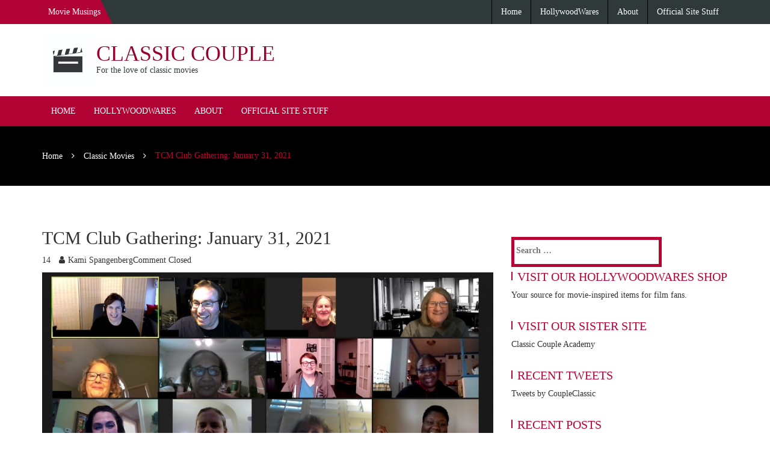

--- FILE ---
content_type: text/html; charset=UTF-8
request_url: https://classiccouple.com/tcm-club-gathering-2
body_size: 19519
content:
		<!doctype html>
		<html dir="ltr" lang="en-US" prefix="og: https://ogp.me/ns#">
	 	<head>
		<meta charset="UTF-8">
		<meta name="viewport" content="width=device-width, initial-scale=1">
		<link rel="profile" href="https://gmpg.org/xfn/11">
		
		<!-- All in One SEO 4.7.5 - aioseo.com -->
		<meta name="description" content="Our TCM Club enjoyed its biggest gathering to date since transitioning to virtual meetings. Fourteen club members got together on January 31 for two hours of fun. We pulled out a club favorite from the early days when we were just getting to know when another. Designed to break the ice and get the group," />
		<meta name="robots" content="max-image-preview:large" />
		<link rel="canonical" href="https://classiccouple.com/tcm-club-gathering-2" />
		<meta name="generator" content="All in One SEO (AIOSEO) 4.7.5" />
		<meta property="og:locale" content="en_US" />
		<meta property="og:site_name" content="Classic Couple - For the love of classic movies" />
		<meta property="og:type" content="article" />
		<meta property="og:title" content="TCM Club Gathering: January 31, 2021 - Classic Couple" />
		<meta property="og:description" content="Our TCM Club enjoyed its biggest gathering to date since transitioning to virtual meetings. Fourteen club members got together on January 31 for two hours of fun. We pulled out a club favorite from the early days when we were just getting to know when another. Designed to break the ice and get the group," />
		<meta property="og:url" content="https://classiccouple.com/tcm-club-gathering-2" />
		<meta property="og:image" content="https://classiccouple.com/wp-content/uploads/2021/06/ClassicCoupleAcademy_clapper_black.jpg" />
		<meta property="og:image:secure_url" content="https://classiccouple.com/wp-content/uploads/2021/06/ClassicCoupleAcademy_clapper_black.jpg" />
		<meta property="og:image:width" content="600" />
		<meta property="og:image:height" content="601" />
		<meta property="article:published_time" content="2021-02-14T17:00:51+00:00" />
		<meta property="article:modified_time" content="2021-06-20T15:10:09+00:00" />
		<meta name="twitter:card" content="summary" />
		<meta name="twitter:title" content="TCM Club Gathering: January 31, 2021 - Classic Couple" />
		<meta name="twitter:description" content="Our TCM Club enjoyed its biggest gathering to date since transitioning to virtual meetings. Fourteen club members got together on January 31 for two hours of fun. We pulled out a club favorite from the early days when we were just getting to know when another. Designed to break the ice and get the group," />
		<meta name="twitter:image" content="https://classiccouple.com/wp-content/uploads/2021/06/ClassicCoupleAcademy_clapper_black.jpg" />
		<script type="application/ld+json" class="aioseo-schema">
			{"@context":"https:\/\/schema.org","@graph":[{"@type":"BlogPosting","@id":"https:\/\/classiccouple.com\/tcm-club-gathering-2#blogposting","name":"TCM Club Gathering: January 31, 2021 - Classic Couple","headline":"TCM Club Gathering: January 31, 2021","author":{"@id":"https:\/\/classiccouple.com\/author\/kamisp#author"},"publisher":{"@id":"https:\/\/classiccouple.com\/#organization"},"image":{"@type":"ImageObject","url":"https:\/\/classiccouple.com\/wp-content\/uploads\/2021\/02\/TCM-Club_31Jan2021.jpg","width":2000,"height":1113},"datePublished":"2021-02-14T12:00:51-05:00","dateModified":"2021-06-20T11:10:09-04:00","inLanguage":"en-US","mainEntityOfPage":{"@id":"https:\/\/classiccouple.com\/tcm-club-gathering-2#webpage"},"isPartOf":{"@id":"https:\/\/classiccouple.com\/tcm-club-gathering-2#webpage"},"articleSection":"Classic Movies, Film Lovers, TCM Club, Classic Film, Classic Film Fans, Classic Movies, Film Lovers, TCM, TCM Club"},{"@type":"BreadcrumbList","@id":"https:\/\/classiccouple.com\/tcm-club-gathering-2#breadcrumblist","itemListElement":[{"@type":"ListItem","@id":"https:\/\/classiccouple.com\/#listItem","position":1,"name":"Home"}]},{"@type":"Organization","@id":"https:\/\/classiccouple.com\/#organization","name":"Classic Couple","description":"For the love of classic movies","url":"https:\/\/classiccouple.com\/","logo":{"@type":"ImageObject","url":"https:\/\/classiccouple.com\/wp-content\/uploads\/2021\/06\/ClassicCoupleAcademy_clapper_black.jpg","@id":"https:\/\/classiccouple.com\/tcm-club-gathering-2\/#organizationLogo","width":600,"height":601},"image":{"@id":"https:\/\/classiccouple.com\/tcm-club-gathering-2\/#organizationLogo"}},{"@type":"Person","@id":"https:\/\/classiccouple.com\/author\/kamisp#author","url":"https:\/\/classiccouple.com\/author\/kamisp","name":"Kami Spangenberg","image":{"@type":"ImageObject","@id":"https:\/\/classiccouple.com\/tcm-club-gathering-2#authorImage","url":"https:\/\/classiccouple.com\/wp-content\/uploads\/2018\/09\/KS_ClassicCouple-150x150.jpg","width":96,"height":96,"caption":"Kami Spangenberg"}},{"@type":"WebPage","@id":"https:\/\/classiccouple.com\/tcm-club-gathering-2#webpage","url":"https:\/\/classiccouple.com\/tcm-club-gathering-2","name":"TCM Club Gathering: January 31, 2021 - Classic Couple","description":"Our TCM Club enjoyed its biggest gathering to date since transitioning to virtual meetings. Fourteen club members got together on January 31 for two hours of fun. We pulled out a club favorite from the early days when we were just getting to know when another. Designed to break the ice and get the group,","inLanguage":"en-US","isPartOf":{"@id":"https:\/\/classiccouple.com\/#website"},"breadcrumb":{"@id":"https:\/\/classiccouple.com\/tcm-club-gathering-2#breadcrumblist"},"author":{"@id":"https:\/\/classiccouple.com\/author\/kamisp#author"},"creator":{"@id":"https:\/\/classiccouple.com\/author\/kamisp#author"},"image":{"@type":"ImageObject","url":"https:\/\/classiccouple.com\/wp-content\/uploads\/2021\/02\/TCM-Club_31Jan2021.jpg","@id":"https:\/\/classiccouple.com\/tcm-club-gathering-2\/#mainImage","width":2000,"height":1113},"primaryImageOfPage":{"@id":"https:\/\/classiccouple.com\/tcm-club-gathering-2#mainImage"},"datePublished":"2021-02-14T12:00:51-05:00","dateModified":"2021-06-20T11:10:09-04:00"},{"@type":"WebSite","@id":"https:\/\/classiccouple.com\/#website","url":"https:\/\/classiccouple.com\/","name":"Classic Couple","description":"For the love of classic movies","inLanguage":"en-US","publisher":{"@id":"https:\/\/classiccouple.com\/#organization"}}]}
		</script>
		<!-- All in One SEO -->


	<!-- This site is optimized with the Yoast SEO Premium plugin v23.8 (Yoast SEO v23.8) - https://yoast.com/wordpress/plugins/seo/ -->
	<title>TCM Club Gathering: January 31, 2021 - Classic Couple</title>
	<meta name="description" content="Our TCM Club enjoyed its biggest gathering to date since transitioning to virtual meetings. Fourteen club members got together on January 31 for two hours of fun." />
	<link rel="canonical" href="https://classiccouple.com/tcm-club-gathering-2" />
	<meta property="og:locale" content="en_US" />
	<meta property="og:type" content="article" />
	<meta property="og:title" content="TCM Club Gathering: January 31, 2021" />
	<meta property="og:description" content="Our TCM Club enjoyed its biggest gathering to date since transitioning to virtual meetings. Fourteen club members got together on January 31 for two hours of fun." />
	<meta property="og:url" content="https://classiccouple.com/tcm-club-gathering-2" />
	<meta property="og:site_name" content="Classic Couple" />
	<meta property="article:published_time" content="2021-02-14T17:00:51+00:00" />
	<meta property="article:modified_time" content="2021-06-20T15:10:09+00:00" />
	<meta property="og:image" content="https://classiccouple.com/wp-content/uploads/2021/02/TCM-Club_31Jan2021.jpg" />
	<meta property="og:image:width" content="2000" />
	<meta property="og:image:height" content="1113" />
	<meta property="og:image:type" content="image/jpeg" />
	<meta name="author" content="Kami Spangenberg" />
	<meta name="twitter:card" content="summary_large_image" />
	<meta name="twitter:creator" content="@CoupleClassic" />
	<meta name="twitter:site" content="@CoupleClassic" />
	<meta name="twitter:label1" content="Written by" />
	<meta name="twitter:data1" content="Kami Spangenberg" />
	<meta name="twitter:label2" content="Est. reading time" />
	<meta name="twitter:data2" content="2 minutes" />
	<script type="application/ld+json" class="yoast-schema-graph">{"@context":"https://schema.org","@graph":[{"@type":"Article","@id":"https://classiccouple.com/tcm-club-gathering-2#article","isPartOf":{"@id":"https://classiccouple.com/tcm-club-gathering-2"},"author":{"name":"Kami Spangenberg","@id":"https://classiccouple.com/#/schema/person/720d8f0fbafc187efbfa069b72ab7233"},"headline":"TCM Club Gathering: January 31, 2021","datePublished":"2021-02-14T17:00:51+00:00","dateModified":"2021-06-20T15:10:09+00:00","mainEntityOfPage":{"@id":"https://classiccouple.com/tcm-club-gathering-2"},"wordCount":184,"publisher":{"@id":"https://classiccouple.com/#organization"},"image":{"@id":"https://classiccouple.com/tcm-club-gathering-2#primaryimage"},"thumbnailUrl":"https://classiccouple.com/wp-content/uploads/2021/02/TCM-Club_31Jan2021.jpg","keywords":["Classic Film","Classic Film Fans","Classic Movies","Film Lovers","TCM","TCM Club"],"articleSection":["Classic Movies","Film Lovers","TCM Club"],"inLanguage":"en-US"},{"@type":"WebPage","@id":"https://classiccouple.com/tcm-club-gathering-2","url":"https://classiccouple.com/tcm-club-gathering-2","name":"TCM Club Gathering: January 31, 2021 - Classic Couple","isPartOf":{"@id":"https://classiccouple.com/#website"},"primaryImageOfPage":{"@id":"https://classiccouple.com/tcm-club-gathering-2#primaryimage"},"image":{"@id":"https://classiccouple.com/tcm-club-gathering-2#primaryimage"},"thumbnailUrl":"https://classiccouple.com/wp-content/uploads/2021/02/TCM-Club_31Jan2021.jpg","datePublished":"2021-02-14T17:00:51+00:00","dateModified":"2021-06-20T15:10:09+00:00","description":"Our TCM Club enjoyed its biggest gathering to date since transitioning to virtual meetings. Fourteen club members got together on January 31 for two hours of fun.","breadcrumb":{"@id":"https://classiccouple.com/tcm-club-gathering-2#breadcrumb"},"inLanguage":"en-US","potentialAction":[{"@type":"ReadAction","target":["https://classiccouple.com/tcm-club-gathering-2"]}]},{"@type":"ImageObject","inLanguage":"en-US","@id":"https://classiccouple.com/tcm-club-gathering-2#primaryimage","url":"https://classiccouple.com/wp-content/uploads/2021/02/TCM-Club_31Jan2021.jpg","contentUrl":"https://classiccouple.com/wp-content/uploads/2021/02/TCM-Club_31Jan2021.jpg","width":2000,"height":1113},{"@type":"BreadcrumbList","@id":"https://classiccouple.com/tcm-club-gathering-2#breadcrumb","itemListElement":[{"@type":"ListItem","position":1,"name":"Home","item":"https://classiccouple.com/"},{"@type":"ListItem","position":2,"name":"TCM Club Gathering: January 31, 2021"}]},{"@type":"WebSite","@id":"https://classiccouple.com/#website","url":"https://classiccouple.com/","name":"Classic Couple","description":"For the love of classic movies","publisher":{"@id":"https://classiccouple.com/#organization"},"potentialAction":[{"@type":"SearchAction","target":{"@type":"EntryPoint","urlTemplate":"https://classiccouple.com/?s={search_term_string}"},"query-input":{"@type":"PropertyValueSpecification","valueRequired":true,"valueName":"search_term_string"}}],"inLanguage":"en-US"},{"@type":"Organization","@id":"https://classiccouple.com/#organization","name":"ClassicCouple","url":"https://classiccouple.com/","logo":{"@type":"ImageObject","inLanguage":"en-US","@id":"https://classiccouple.com/#/schema/logo/image/","url":"https://classiccouple.com/wp-content/uploads/2019/02/CK_Twitter.jpg","contentUrl":"https://classiccouple.com/wp-content/uploads/2019/02/CK_Twitter.jpg","width":822,"height":685,"caption":"ClassicCouple"},"image":{"@id":"https://classiccouple.com/#/schema/logo/image/"},"sameAs":["https://x.com/CoupleClassic"]},{"@type":"Person","@id":"https://classiccouple.com/#/schema/person/720d8f0fbafc187efbfa069b72ab7233","name":"Kami Spangenberg","image":{"@type":"ImageObject","inLanguage":"en-US","@id":"https://classiccouple.com/#/schema/person/image/","url":"https://classiccouple.com/wp-content/uploads/2018/09/KS_ClassicCouple-150x150.jpg","contentUrl":"https://classiccouple.com/wp-content/uploads/2018/09/KS_ClassicCouple-150x150.jpg","caption":"Kami Spangenberg"},"description":"Kami Spangenberg is one-half of Classic Couple. She loves classic movies and shares that passion with others as a film blogger and as lead curriculum developer at Classic Couple Academy. While it's hard to play favorites, films topping her all-time, must-see list are: It Happened One Night, Ball of Fire, His Girl Friday, Libeled Lady, My Sister Eileen, The Philadelphia Story, The Thin Man, The Shop Around the Corner and The Way We Were. Oh, and The Outlaw Josey Wales. She has attended the TCM Classic Film Festival six times in LA and the 2020 TCM Festival Special Home Edition from her couch and covered the 2021 TCM Classic Film Festival as a credentialed member of the film community media. She is honored to have her writing featured on TheFilmDetective.com, who are also valued content partners for Classic Couple Academy courses. From time to time, she contributes content to IMDb.com to raise awareness of classic movies.","sameAs":["http://www.kamispangenberg.com","https://x.com/CoupleClassic"],"url":"https://classiccouple.com/author/kamisp"}]}</script>
	<!-- / Yoast SEO Premium plugin. -->


<link rel='dns-prefetch' href='//fonts.googleapis.com' />
<link rel="alternate" type="application/rss+xml" title="Classic Couple &raquo; Feed" href="https://classiccouple.com/feed" />
<link rel="alternate" type="application/rss+xml" title="Classic Couple &raquo; Comments Feed" href="https://classiccouple.com/comments/feed" />
<link rel="alternate" title="oEmbed (JSON)" type="application/json+oembed" href="https://classiccouple.com/wp-json/oembed/1.0/embed?url=https%3A%2F%2Fclassiccouple.com%2Ftcm-club-gathering-2" />
<link rel="alternate" title="oEmbed (XML)" type="text/xml+oembed" href="https://classiccouple.com/wp-json/oembed/1.0/embed?url=https%3A%2F%2Fclassiccouple.com%2Ftcm-club-gathering-2&#038;format=xml" />
		<!-- This site uses the Google Analytics by MonsterInsights plugin v9.2.2 - Using Analytics tracking - https://www.monsterinsights.com/ -->
							<script src="//www.googletagmanager.com/gtag/js?id=G-C39HWXXW3F"  data-cfasync="false" data-wpfc-render="false" type="text/javascript" async></script>
			<script data-cfasync="false" data-wpfc-render="false" type="text/javascript">
				var mi_version = '9.2.2';
				var mi_track_user = true;
				var mi_no_track_reason = '';
								var MonsterInsightsDefaultLocations = {"page_location":"https:\/\/classiccouple.com\/tcm-club-gathering-2\/"};
				if ( typeof MonsterInsightsPrivacyGuardFilter === 'function' ) {
					var MonsterInsightsLocations = (typeof MonsterInsightsExcludeQuery === 'object') ? MonsterInsightsPrivacyGuardFilter( MonsterInsightsExcludeQuery ) : MonsterInsightsPrivacyGuardFilter( MonsterInsightsDefaultLocations );
				} else {
					var MonsterInsightsLocations = (typeof MonsterInsightsExcludeQuery === 'object') ? MonsterInsightsExcludeQuery : MonsterInsightsDefaultLocations;
				}

								var disableStrs = [
										'ga-disable-G-C39HWXXW3F',
									];

				/* Function to detect opted out users */
				function __gtagTrackerIsOptedOut() {
					for (var index = 0; index < disableStrs.length; index++) {
						if (document.cookie.indexOf(disableStrs[index] + '=true') > -1) {
							return true;
						}
					}

					return false;
				}

				/* Disable tracking if the opt-out cookie exists. */
				if (__gtagTrackerIsOptedOut()) {
					for (var index = 0; index < disableStrs.length; index++) {
						window[disableStrs[index]] = true;
					}
				}

				/* Opt-out function */
				function __gtagTrackerOptout() {
					for (var index = 0; index < disableStrs.length; index++) {
						document.cookie = disableStrs[index] + '=true; expires=Thu, 31 Dec 2099 23:59:59 UTC; path=/';
						window[disableStrs[index]] = true;
					}
				}

				if ('undefined' === typeof gaOptout) {
					function gaOptout() {
						__gtagTrackerOptout();
					}
				}
								window.dataLayer = window.dataLayer || [];

				window.MonsterInsightsDualTracker = {
					helpers: {},
					trackers: {},
				};
				if (mi_track_user) {
					function __gtagDataLayer() {
						dataLayer.push(arguments);
					}

					function __gtagTracker(type, name, parameters) {
						if (!parameters) {
							parameters = {};
						}

						if (parameters.send_to) {
							__gtagDataLayer.apply(null, arguments);
							return;
						}

						if (type === 'event') {
														parameters.send_to = monsterinsights_frontend.v4_id;
							var hookName = name;
							if (typeof parameters['event_category'] !== 'undefined') {
								hookName = parameters['event_category'] + ':' + name;
							}

							if (typeof MonsterInsightsDualTracker.trackers[hookName] !== 'undefined') {
								MonsterInsightsDualTracker.trackers[hookName](parameters);
							} else {
								__gtagDataLayer('event', name, parameters);
							}
							
						} else {
							__gtagDataLayer.apply(null, arguments);
						}
					}

					__gtagTracker('js', new Date());
					__gtagTracker('set', {
						'developer_id.dZGIzZG': true,
											});
					if ( MonsterInsightsLocations.page_location ) {
						__gtagTracker('set', MonsterInsightsLocations);
					}
										__gtagTracker('config', 'G-C39HWXXW3F', {"forceSSL":"true","link_attribution":"true"} );
															window.gtag = __gtagTracker;										(function () {
						/* https://developers.google.com/analytics/devguides/collection/analyticsjs/ */
						/* ga and __gaTracker compatibility shim. */
						var noopfn = function () {
							return null;
						};
						var newtracker = function () {
							return new Tracker();
						};
						var Tracker = function () {
							return null;
						};
						var p = Tracker.prototype;
						p.get = noopfn;
						p.set = noopfn;
						p.send = function () {
							var args = Array.prototype.slice.call(arguments);
							args.unshift('send');
							__gaTracker.apply(null, args);
						};
						var __gaTracker = function () {
							var len = arguments.length;
							if (len === 0) {
								return;
							}
							var f = arguments[len - 1];
							if (typeof f !== 'object' || f === null || typeof f.hitCallback !== 'function') {
								if ('send' === arguments[0]) {
									var hitConverted, hitObject = false, action;
									if ('event' === arguments[1]) {
										if ('undefined' !== typeof arguments[3]) {
											hitObject = {
												'eventAction': arguments[3],
												'eventCategory': arguments[2],
												'eventLabel': arguments[4],
												'value': arguments[5] ? arguments[5] : 1,
											}
										}
									}
									if ('pageview' === arguments[1]) {
										if ('undefined' !== typeof arguments[2]) {
											hitObject = {
												'eventAction': 'page_view',
												'page_path': arguments[2],
											}
										}
									}
									if (typeof arguments[2] === 'object') {
										hitObject = arguments[2];
									}
									if (typeof arguments[5] === 'object') {
										Object.assign(hitObject, arguments[5]);
									}
									if ('undefined' !== typeof arguments[1].hitType) {
										hitObject = arguments[1];
										if ('pageview' === hitObject.hitType) {
											hitObject.eventAction = 'page_view';
										}
									}
									if (hitObject) {
										action = 'timing' === arguments[1].hitType ? 'timing_complete' : hitObject.eventAction;
										hitConverted = mapArgs(hitObject);
										__gtagTracker('event', action, hitConverted);
									}
								}
								return;
							}

							function mapArgs(args) {
								var arg, hit = {};
								var gaMap = {
									'eventCategory': 'event_category',
									'eventAction': 'event_action',
									'eventLabel': 'event_label',
									'eventValue': 'event_value',
									'nonInteraction': 'non_interaction',
									'timingCategory': 'event_category',
									'timingVar': 'name',
									'timingValue': 'value',
									'timingLabel': 'event_label',
									'page': 'page_path',
									'location': 'page_location',
									'title': 'page_title',
									'referrer' : 'page_referrer',
								};
								for (arg in args) {
																		if (!(!args.hasOwnProperty(arg) || !gaMap.hasOwnProperty(arg))) {
										hit[gaMap[arg]] = args[arg];
									} else {
										hit[arg] = args[arg];
									}
								}
								return hit;
							}

							try {
								f.hitCallback();
							} catch (ex) {
							}
						};
						__gaTracker.create = newtracker;
						__gaTracker.getByName = newtracker;
						__gaTracker.getAll = function () {
							return [];
						};
						__gaTracker.remove = noopfn;
						__gaTracker.loaded = true;
						window['__gaTracker'] = __gaTracker;
					})();
									} else {
										console.log("");
					(function () {
						function __gtagTracker() {
							return null;
						}

						window['__gtagTracker'] = __gtagTracker;
						window['gtag'] = __gtagTracker;
					})();
									}
			</script>
				<!-- / Google Analytics by MonsterInsights -->
		<style id='wp-img-auto-sizes-contain-inline-css' type='text/css'>
img:is([sizes=auto i],[sizes^="auto," i]){contain-intrinsic-size:3000px 1500px}
/*# sourceURL=wp-img-auto-sizes-contain-inline-css */
</style>
<style id='wp-emoji-styles-inline-css' type='text/css'>

	img.wp-smiley, img.emoji {
		display: inline !important;
		border: none !important;
		box-shadow: none !important;
		height: 1em !important;
		width: 1em !important;
		margin: 0 0.07em !important;
		vertical-align: -0.1em !important;
		background: none !important;
		padding: 0 !important;
	}
/*# sourceURL=wp-emoji-styles-inline-css */
</style>
<style id='wp-block-library-inline-css' type='text/css'>
:root{--wp-block-synced-color:#7a00df;--wp-block-synced-color--rgb:122,0,223;--wp-bound-block-color:var(--wp-block-synced-color);--wp-editor-canvas-background:#ddd;--wp-admin-theme-color:#007cba;--wp-admin-theme-color--rgb:0,124,186;--wp-admin-theme-color-darker-10:#006ba1;--wp-admin-theme-color-darker-10--rgb:0,107,160.5;--wp-admin-theme-color-darker-20:#005a87;--wp-admin-theme-color-darker-20--rgb:0,90,135;--wp-admin-border-width-focus:2px}@media (min-resolution:192dpi){:root{--wp-admin-border-width-focus:1.5px}}.wp-element-button{cursor:pointer}:root .has-very-light-gray-background-color{background-color:#eee}:root .has-very-dark-gray-background-color{background-color:#313131}:root .has-very-light-gray-color{color:#eee}:root .has-very-dark-gray-color{color:#313131}:root .has-vivid-green-cyan-to-vivid-cyan-blue-gradient-background{background:linear-gradient(135deg,#00d084,#0693e3)}:root .has-purple-crush-gradient-background{background:linear-gradient(135deg,#34e2e4,#4721fb 50%,#ab1dfe)}:root .has-hazy-dawn-gradient-background{background:linear-gradient(135deg,#faaca8,#dad0ec)}:root .has-subdued-olive-gradient-background{background:linear-gradient(135deg,#fafae1,#67a671)}:root .has-atomic-cream-gradient-background{background:linear-gradient(135deg,#fdd79a,#004a59)}:root .has-nightshade-gradient-background{background:linear-gradient(135deg,#330968,#31cdcf)}:root .has-midnight-gradient-background{background:linear-gradient(135deg,#020381,#2874fc)}:root{--wp--preset--font-size--normal:16px;--wp--preset--font-size--huge:42px}.has-regular-font-size{font-size:1em}.has-larger-font-size{font-size:2.625em}.has-normal-font-size{font-size:var(--wp--preset--font-size--normal)}.has-huge-font-size{font-size:var(--wp--preset--font-size--huge)}.has-text-align-center{text-align:center}.has-text-align-left{text-align:left}.has-text-align-right{text-align:right}.has-fit-text{white-space:nowrap!important}#end-resizable-editor-section{display:none}.aligncenter{clear:both}.items-justified-left{justify-content:flex-start}.items-justified-center{justify-content:center}.items-justified-right{justify-content:flex-end}.items-justified-space-between{justify-content:space-between}.screen-reader-text{border:0;clip-path:inset(50%);height:1px;margin:-1px;overflow:hidden;padding:0;position:absolute;width:1px;word-wrap:normal!important}.screen-reader-text:focus{background-color:#ddd;clip-path:none;color:#444;display:block;font-size:1em;height:auto;left:5px;line-height:normal;padding:15px 23px 14px;text-decoration:none;top:5px;width:auto;z-index:100000}html :where(.has-border-color){border-style:solid}html :where([style*=border-top-color]){border-top-style:solid}html :where([style*=border-right-color]){border-right-style:solid}html :where([style*=border-bottom-color]){border-bottom-style:solid}html :where([style*=border-left-color]){border-left-style:solid}html :where([style*=border-width]){border-style:solid}html :where([style*=border-top-width]){border-top-style:solid}html :where([style*=border-right-width]){border-right-style:solid}html :where([style*=border-bottom-width]){border-bottom-style:solid}html :where([style*=border-left-width]){border-left-style:solid}html :where(img[class*=wp-image-]){height:auto;max-width:100%}:where(figure){margin:0 0 1em}html :where(.is-position-sticky){--wp-admin--admin-bar--position-offset:var(--wp-admin--admin-bar--height,0px)}@media screen and (max-width:600px){html :where(.is-position-sticky){--wp-admin--admin-bar--position-offset:0px}}

/*# sourceURL=wp-block-library-inline-css */
</style><style id='wp-block-image-inline-css' type='text/css'>
.wp-block-image>a,.wp-block-image>figure>a{display:inline-block}.wp-block-image img{box-sizing:border-box;height:auto;max-width:100%;vertical-align:bottom}@media not (prefers-reduced-motion){.wp-block-image img.hide{visibility:hidden}.wp-block-image img.show{animation:show-content-image .4s}}.wp-block-image[style*=border-radius] img,.wp-block-image[style*=border-radius]>a{border-radius:inherit}.wp-block-image.has-custom-border img{box-sizing:border-box}.wp-block-image.aligncenter{text-align:center}.wp-block-image.alignfull>a,.wp-block-image.alignwide>a{width:100%}.wp-block-image.alignfull img,.wp-block-image.alignwide img{height:auto;width:100%}.wp-block-image .aligncenter,.wp-block-image .alignleft,.wp-block-image .alignright,.wp-block-image.aligncenter,.wp-block-image.alignleft,.wp-block-image.alignright{display:table}.wp-block-image .aligncenter>figcaption,.wp-block-image .alignleft>figcaption,.wp-block-image .alignright>figcaption,.wp-block-image.aligncenter>figcaption,.wp-block-image.alignleft>figcaption,.wp-block-image.alignright>figcaption{caption-side:bottom;display:table-caption}.wp-block-image .alignleft{float:left;margin:.5em 1em .5em 0}.wp-block-image .alignright{float:right;margin:.5em 0 .5em 1em}.wp-block-image .aligncenter{margin-left:auto;margin-right:auto}.wp-block-image :where(figcaption){margin-bottom:1em;margin-top:.5em}.wp-block-image.is-style-circle-mask img{border-radius:9999px}@supports ((-webkit-mask-image:none) or (mask-image:none)) or (-webkit-mask-image:none){.wp-block-image.is-style-circle-mask img{border-radius:0;-webkit-mask-image:url('data:image/svg+xml;utf8,<svg viewBox="0 0 100 100" xmlns="http://www.w3.org/2000/svg"><circle cx="50" cy="50" r="50"/></svg>');mask-image:url('data:image/svg+xml;utf8,<svg viewBox="0 0 100 100" xmlns="http://www.w3.org/2000/svg"><circle cx="50" cy="50" r="50"/></svg>');mask-mode:alpha;-webkit-mask-position:center;mask-position:center;-webkit-mask-repeat:no-repeat;mask-repeat:no-repeat;-webkit-mask-size:contain;mask-size:contain}}:root :where(.wp-block-image.is-style-rounded img,.wp-block-image .is-style-rounded img){border-radius:9999px}.wp-block-image figure{margin:0}.wp-lightbox-container{display:flex;flex-direction:column;position:relative}.wp-lightbox-container img{cursor:zoom-in}.wp-lightbox-container img:hover+button{opacity:1}.wp-lightbox-container button{align-items:center;backdrop-filter:blur(16px) saturate(180%);background-color:#5a5a5a40;border:none;border-radius:4px;cursor:zoom-in;display:flex;height:20px;justify-content:center;opacity:0;padding:0;position:absolute;right:16px;text-align:center;top:16px;width:20px;z-index:100}@media not (prefers-reduced-motion){.wp-lightbox-container button{transition:opacity .2s ease}}.wp-lightbox-container button:focus-visible{outline:3px auto #5a5a5a40;outline:3px auto -webkit-focus-ring-color;outline-offset:3px}.wp-lightbox-container button:hover{cursor:pointer;opacity:1}.wp-lightbox-container button:focus{opacity:1}.wp-lightbox-container button:focus,.wp-lightbox-container button:hover,.wp-lightbox-container button:not(:hover):not(:active):not(.has-background){background-color:#5a5a5a40;border:none}.wp-lightbox-overlay{box-sizing:border-box;cursor:zoom-out;height:100vh;left:0;overflow:hidden;position:fixed;top:0;visibility:hidden;width:100%;z-index:100000}.wp-lightbox-overlay .close-button{align-items:center;cursor:pointer;display:flex;justify-content:center;min-height:40px;min-width:40px;padding:0;position:absolute;right:calc(env(safe-area-inset-right) + 16px);top:calc(env(safe-area-inset-top) + 16px);z-index:5000000}.wp-lightbox-overlay .close-button:focus,.wp-lightbox-overlay .close-button:hover,.wp-lightbox-overlay .close-button:not(:hover):not(:active):not(.has-background){background:none;border:none}.wp-lightbox-overlay .lightbox-image-container{height:var(--wp--lightbox-container-height);left:50%;overflow:hidden;position:absolute;top:50%;transform:translate(-50%,-50%);transform-origin:top left;width:var(--wp--lightbox-container-width);z-index:9999999999}.wp-lightbox-overlay .wp-block-image{align-items:center;box-sizing:border-box;display:flex;height:100%;justify-content:center;margin:0;position:relative;transform-origin:0 0;width:100%;z-index:3000000}.wp-lightbox-overlay .wp-block-image img{height:var(--wp--lightbox-image-height);min-height:var(--wp--lightbox-image-height);min-width:var(--wp--lightbox-image-width);width:var(--wp--lightbox-image-width)}.wp-lightbox-overlay .wp-block-image figcaption{display:none}.wp-lightbox-overlay button{background:none;border:none}.wp-lightbox-overlay .scrim{background-color:#fff;height:100%;opacity:.9;position:absolute;width:100%;z-index:2000000}.wp-lightbox-overlay.active{visibility:visible}@media not (prefers-reduced-motion){.wp-lightbox-overlay.active{animation:turn-on-visibility .25s both}.wp-lightbox-overlay.active img{animation:turn-on-visibility .35s both}.wp-lightbox-overlay.show-closing-animation:not(.active){animation:turn-off-visibility .35s both}.wp-lightbox-overlay.show-closing-animation:not(.active) img{animation:turn-off-visibility .25s both}.wp-lightbox-overlay.zoom.active{animation:none;opacity:1;visibility:visible}.wp-lightbox-overlay.zoom.active .lightbox-image-container{animation:lightbox-zoom-in .4s}.wp-lightbox-overlay.zoom.active .lightbox-image-container img{animation:none}.wp-lightbox-overlay.zoom.active .scrim{animation:turn-on-visibility .4s forwards}.wp-lightbox-overlay.zoom.show-closing-animation:not(.active){animation:none}.wp-lightbox-overlay.zoom.show-closing-animation:not(.active) .lightbox-image-container{animation:lightbox-zoom-out .4s}.wp-lightbox-overlay.zoom.show-closing-animation:not(.active) .lightbox-image-container img{animation:none}.wp-lightbox-overlay.zoom.show-closing-animation:not(.active) .scrim{animation:turn-off-visibility .4s forwards}}@keyframes show-content-image{0%{visibility:hidden}99%{visibility:hidden}to{visibility:visible}}@keyframes turn-on-visibility{0%{opacity:0}to{opacity:1}}@keyframes turn-off-visibility{0%{opacity:1;visibility:visible}99%{opacity:0;visibility:visible}to{opacity:0;visibility:hidden}}@keyframes lightbox-zoom-in{0%{transform:translate(calc((-100vw + var(--wp--lightbox-scrollbar-width))/2 + var(--wp--lightbox-initial-left-position)),calc(-50vh + var(--wp--lightbox-initial-top-position))) scale(var(--wp--lightbox-scale))}to{transform:translate(-50%,-50%) scale(1)}}@keyframes lightbox-zoom-out{0%{transform:translate(-50%,-50%) scale(1);visibility:visible}99%{visibility:visible}to{transform:translate(calc((-100vw + var(--wp--lightbox-scrollbar-width))/2 + var(--wp--lightbox-initial-left-position)),calc(-50vh + var(--wp--lightbox-initial-top-position))) scale(var(--wp--lightbox-scale));visibility:hidden}}
/*# sourceURL=https://classiccouple.com/wp-includes/blocks/image/style.min.css */
</style>
<style id='wp-block-paragraph-inline-css' type='text/css'>
.is-small-text{font-size:.875em}.is-regular-text{font-size:1em}.is-large-text{font-size:2.25em}.is-larger-text{font-size:3em}.has-drop-cap:not(:focus):first-letter{float:left;font-size:8.4em;font-style:normal;font-weight:100;line-height:.68;margin:.05em .1em 0 0;text-transform:uppercase}body.rtl .has-drop-cap:not(:focus):first-letter{float:none;margin-left:.1em}p.has-drop-cap.has-background{overflow:hidden}:root :where(p.has-background){padding:1.25em 2.375em}:where(p.has-text-color:not(.has-link-color)) a{color:inherit}p.has-text-align-left[style*="writing-mode:vertical-lr"],p.has-text-align-right[style*="writing-mode:vertical-rl"]{rotate:180deg}
/*# sourceURL=https://classiccouple.com/wp-includes/blocks/paragraph/style.min.css */
</style>
<style id='global-styles-inline-css' type='text/css'>
:root{--wp--preset--aspect-ratio--square: 1;--wp--preset--aspect-ratio--4-3: 4/3;--wp--preset--aspect-ratio--3-4: 3/4;--wp--preset--aspect-ratio--3-2: 3/2;--wp--preset--aspect-ratio--2-3: 2/3;--wp--preset--aspect-ratio--16-9: 16/9;--wp--preset--aspect-ratio--9-16: 9/16;--wp--preset--color--black: #000000;--wp--preset--color--cyan-bluish-gray: #abb8c3;--wp--preset--color--white: #ffffff;--wp--preset--color--pale-pink: #f78da7;--wp--preset--color--vivid-red: #cf2e2e;--wp--preset--color--luminous-vivid-orange: #ff6900;--wp--preset--color--luminous-vivid-amber: #fcb900;--wp--preset--color--light-green-cyan: #7bdcb5;--wp--preset--color--vivid-green-cyan: #00d084;--wp--preset--color--pale-cyan-blue: #8ed1fc;--wp--preset--color--vivid-cyan-blue: #0693e3;--wp--preset--color--vivid-purple: #9b51e0;--wp--preset--gradient--vivid-cyan-blue-to-vivid-purple: linear-gradient(135deg,rgb(6,147,227) 0%,rgb(155,81,224) 100%);--wp--preset--gradient--light-green-cyan-to-vivid-green-cyan: linear-gradient(135deg,rgb(122,220,180) 0%,rgb(0,208,130) 100%);--wp--preset--gradient--luminous-vivid-amber-to-luminous-vivid-orange: linear-gradient(135deg,rgb(252,185,0) 0%,rgb(255,105,0) 100%);--wp--preset--gradient--luminous-vivid-orange-to-vivid-red: linear-gradient(135deg,rgb(255,105,0) 0%,rgb(207,46,46) 100%);--wp--preset--gradient--very-light-gray-to-cyan-bluish-gray: linear-gradient(135deg,rgb(238,238,238) 0%,rgb(169,184,195) 100%);--wp--preset--gradient--cool-to-warm-spectrum: linear-gradient(135deg,rgb(74,234,220) 0%,rgb(151,120,209) 20%,rgb(207,42,186) 40%,rgb(238,44,130) 60%,rgb(251,105,98) 80%,rgb(254,248,76) 100%);--wp--preset--gradient--blush-light-purple: linear-gradient(135deg,rgb(255,206,236) 0%,rgb(152,150,240) 100%);--wp--preset--gradient--blush-bordeaux: linear-gradient(135deg,rgb(254,205,165) 0%,rgb(254,45,45) 50%,rgb(107,0,62) 100%);--wp--preset--gradient--luminous-dusk: linear-gradient(135deg,rgb(255,203,112) 0%,rgb(199,81,192) 50%,rgb(65,88,208) 100%);--wp--preset--gradient--pale-ocean: linear-gradient(135deg,rgb(255,245,203) 0%,rgb(182,227,212) 50%,rgb(51,167,181) 100%);--wp--preset--gradient--electric-grass: linear-gradient(135deg,rgb(202,248,128) 0%,rgb(113,206,126) 100%);--wp--preset--gradient--midnight: linear-gradient(135deg,rgb(2,3,129) 0%,rgb(40,116,252) 100%);--wp--preset--font-size--small: 13px;--wp--preset--font-size--medium: 20px;--wp--preset--font-size--large: 36px;--wp--preset--font-size--x-large: 42px;--wp--preset--spacing--20: 0.44rem;--wp--preset--spacing--30: 0.67rem;--wp--preset--spacing--40: 1rem;--wp--preset--spacing--50: 1.5rem;--wp--preset--spacing--60: 2.25rem;--wp--preset--spacing--70: 3.38rem;--wp--preset--spacing--80: 5.06rem;--wp--preset--shadow--natural: 6px 6px 9px rgba(0, 0, 0, 0.2);--wp--preset--shadow--deep: 12px 12px 50px rgba(0, 0, 0, 0.4);--wp--preset--shadow--sharp: 6px 6px 0px rgba(0, 0, 0, 0.2);--wp--preset--shadow--outlined: 6px 6px 0px -3px rgb(255, 255, 255), 6px 6px rgb(0, 0, 0);--wp--preset--shadow--crisp: 6px 6px 0px rgb(0, 0, 0);}:where(.is-layout-flex){gap: 0.5em;}:where(.is-layout-grid){gap: 0.5em;}body .is-layout-flex{display: flex;}.is-layout-flex{flex-wrap: wrap;align-items: center;}.is-layout-flex > :is(*, div){margin: 0;}body .is-layout-grid{display: grid;}.is-layout-grid > :is(*, div){margin: 0;}:where(.wp-block-columns.is-layout-flex){gap: 2em;}:where(.wp-block-columns.is-layout-grid){gap: 2em;}:where(.wp-block-post-template.is-layout-flex){gap: 1.25em;}:where(.wp-block-post-template.is-layout-grid){gap: 1.25em;}.has-black-color{color: var(--wp--preset--color--black) !important;}.has-cyan-bluish-gray-color{color: var(--wp--preset--color--cyan-bluish-gray) !important;}.has-white-color{color: var(--wp--preset--color--white) !important;}.has-pale-pink-color{color: var(--wp--preset--color--pale-pink) !important;}.has-vivid-red-color{color: var(--wp--preset--color--vivid-red) !important;}.has-luminous-vivid-orange-color{color: var(--wp--preset--color--luminous-vivid-orange) !important;}.has-luminous-vivid-amber-color{color: var(--wp--preset--color--luminous-vivid-amber) !important;}.has-light-green-cyan-color{color: var(--wp--preset--color--light-green-cyan) !important;}.has-vivid-green-cyan-color{color: var(--wp--preset--color--vivid-green-cyan) !important;}.has-pale-cyan-blue-color{color: var(--wp--preset--color--pale-cyan-blue) !important;}.has-vivid-cyan-blue-color{color: var(--wp--preset--color--vivid-cyan-blue) !important;}.has-vivid-purple-color{color: var(--wp--preset--color--vivid-purple) !important;}.has-black-background-color{background-color: var(--wp--preset--color--black) !important;}.has-cyan-bluish-gray-background-color{background-color: var(--wp--preset--color--cyan-bluish-gray) !important;}.has-white-background-color{background-color: var(--wp--preset--color--white) !important;}.has-pale-pink-background-color{background-color: var(--wp--preset--color--pale-pink) !important;}.has-vivid-red-background-color{background-color: var(--wp--preset--color--vivid-red) !important;}.has-luminous-vivid-orange-background-color{background-color: var(--wp--preset--color--luminous-vivid-orange) !important;}.has-luminous-vivid-amber-background-color{background-color: var(--wp--preset--color--luminous-vivid-amber) !important;}.has-light-green-cyan-background-color{background-color: var(--wp--preset--color--light-green-cyan) !important;}.has-vivid-green-cyan-background-color{background-color: var(--wp--preset--color--vivid-green-cyan) !important;}.has-pale-cyan-blue-background-color{background-color: var(--wp--preset--color--pale-cyan-blue) !important;}.has-vivid-cyan-blue-background-color{background-color: var(--wp--preset--color--vivid-cyan-blue) !important;}.has-vivid-purple-background-color{background-color: var(--wp--preset--color--vivid-purple) !important;}.has-black-border-color{border-color: var(--wp--preset--color--black) !important;}.has-cyan-bluish-gray-border-color{border-color: var(--wp--preset--color--cyan-bluish-gray) !important;}.has-white-border-color{border-color: var(--wp--preset--color--white) !important;}.has-pale-pink-border-color{border-color: var(--wp--preset--color--pale-pink) !important;}.has-vivid-red-border-color{border-color: var(--wp--preset--color--vivid-red) !important;}.has-luminous-vivid-orange-border-color{border-color: var(--wp--preset--color--luminous-vivid-orange) !important;}.has-luminous-vivid-amber-border-color{border-color: var(--wp--preset--color--luminous-vivid-amber) !important;}.has-light-green-cyan-border-color{border-color: var(--wp--preset--color--light-green-cyan) !important;}.has-vivid-green-cyan-border-color{border-color: var(--wp--preset--color--vivid-green-cyan) !important;}.has-pale-cyan-blue-border-color{border-color: var(--wp--preset--color--pale-cyan-blue) !important;}.has-vivid-cyan-blue-border-color{border-color: var(--wp--preset--color--vivid-cyan-blue) !important;}.has-vivid-purple-border-color{border-color: var(--wp--preset--color--vivid-purple) !important;}.has-vivid-cyan-blue-to-vivid-purple-gradient-background{background: var(--wp--preset--gradient--vivid-cyan-blue-to-vivid-purple) !important;}.has-light-green-cyan-to-vivid-green-cyan-gradient-background{background: var(--wp--preset--gradient--light-green-cyan-to-vivid-green-cyan) !important;}.has-luminous-vivid-amber-to-luminous-vivid-orange-gradient-background{background: var(--wp--preset--gradient--luminous-vivid-amber-to-luminous-vivid-orange) !important;}.has-luminous-vivid-orange-to-vivid-red-gradient-background{background: var(--wp--preset--gradient--luminous-vivid-orange-to-vivid-red) !important;}.has-very-light-gray-to-cyan-bluish-gray-gradient-background{background: var(--wp--preset--gradient--very-light-gray-to-cyan-bluish-gray) !important;}.has-cool-to-warm-spectrum-gradient-background{background: var(--wp--preset--gradient--cool-to-warm-spectrum) !important;}.has-blush-light-purple-gradient-background{background: var(--wp--preset--gradient--blush-light-purple) !important;}.has-blush-bordeaux-gradient-background{background: var(--wp--preset--gradient--blush-bordeaux) !important;}.has-luminous-dusk-gradient-background{background: var(--wp--preset--gradient--luminous-dusk) !important;}.has-pale-ocean-gradient-background{background: var(--wp--preset--gradient--pale-ocean) !important;}.has-electric-grass-gradient-background{background: var(--wp--preset--gradient--electric-grass) !important;}.has-midnight-gradient-background{background: var(--wp--preset--gradient--midnight) !important;}.has-small-font-size{font-size: var(--wp--preset--font-size--small) !important;}.has-medium-font-size{font-size: var(--wp--preset--font-size--medium) !important;}.has-large-font-size{font-size: var(--wp--preset--font-size--large) !important;}.has-x-large-font-size{font-size: var(--wp--preset--font-size--x-large) !important;}
/*# sourceURL=global-styles-inline-css */
</style>

<style id='classic-theme-styles-inline-css' type='text/css'>
/*! This file is auto-generated */
.wp-block-button__link{color:#fff;background-color:#32373c;border-radius:9999px;box-shadow:none;text-decoration:none;padding:calc(.667em + 2px) calc(1.333em + 2px);font-size:1.125em}.wp-block-file__button{background:#32373c;color:#fff;text-decoration:none}
/*# sourceURL=/wp-includes/css/classic-themes.min.css */
</style>
<link rel='stylesheet' id='tnado_hidefi_styles-css' href='https://classiccouple.com/wp-content/plugins/hide-featured-image-on-all-single-pagepost//tnado-styles.css?ver=6.9' type='text/css' media='all' />
<link rel='stylesheet' id='ppress-frontend-css' href='https://classiccouple.com/wp-content/plugins/wp-user-avatar/assets/css/frontend.min.css?ver=4.15.18' type='text/css' media='all' />
<link rel='stylesheet' id='ppress-flatpickr-css' href='https://classiccouple.com/wp-content/plugins/wp-user-avatar/assets/flatpickr/flatpickr.min.css?ver=4.15.18' type='text/css' media='all' />
<link rel='stylesheet' id='ppress-select2-css' href='https://classiccouple.com/wp-content/plugins/wp-user-avatar/assets/select2/select2.min.css?ver=6.9' type='text/css' media='all' />
<link rel='stylesheet' id='hb-education-pro-style-css' href='https://classiccouple.com/wp-content/themes/hb-education-pro/style.css?ver=6.9' type='text/css' media='all' />
<link rel='stylesheet' id='bootstrap-css' href='https://classiccouple.com/wp-content/themes/hb-education-pro/hummingbird/assets/css/bootstrap.css?ver=6.9' type='text/css' media='all' />
<link rel='stylesheet' id='slick-css' href='https://classiccouple.com/wp-content/themes/hb-education-pro/hummingbird/assets/css/slick.css?ver=6.9' type='text/css' media='all' />
<link rel='stylesheet' id='font-awesome-css' href='https://classiccouple.com/wp-content/themes/hb-education-pro/hummingbird/assets/css/font-awesome.css?ver=6.9' type='text/css' media='all' />
<link rel='stylesheet' id='google-font-css' href='https://fonts.googleapis.com/css?family=%3A400%2C400i%2C700%2C700i&#038;ver=6.9' type='text/css' media='all' />
<link rel='stylesheet' id='main-css' href='https://classiccouple.com/wp-content/themes/hb-education-pro/hummingbird/assets/css/main.css?ver=6.9' type='text/css' media='all' />
<link rel='stylesheet' id='tablepress-default-css' href='https://classiccouple.com/wp-content/plugins/tablepress/css/build/default.css?ver=2.4.4' type='text/css' media='all' />
<script type="text/javascript" src="https://classiccouple.com/wp-content/plugins/google-analytics-for-wordpress/assets/js/frontend-gtag.min.js?ver=9.2.2" id="monsterinsights-frontend-script-js" async="async" data-wp-strategy="async"></script>
<script data-cfasync="false" data-wpfc-render="false" type="text/javascript" id='monsterinsights-frontend-script-js-extra'>/* <![CDATA[ */
var monsterinsights_frontend = {"js_events_tracking":"true","download_extensions":"doc,pdf,ppt,zip,xls,docx,pptx,xlsx","inbound_paths":"[{\"path\":\"\\\/go\\\/\",\"label\":\"affiliate\"},{\"path\":\"\\\/recommend\\\/\",\"label\":\"affiliate\"}]","home_url":"https:\/\/classiccouple.com","hash_tracking":"false","v4_id":"G-C39HWXXW3F"};/* ]]> */
</script>
<script type="text/javascript" src="https://classiccouple.com/wp-includes/js/jquery/jquery.min.js?ver=3.7.1" id="jquery-core-js"></script>
<script type="text/javascript" src="https://classiccouple.com/wp-includes/js/jquery/jquery-migrate.min.js?ver=3.4.1" id="jquery-migrate-js"></script>
<script type="text/javascript" src="https://classiccouple.com/wp-content/plugins/wp-user-avatar/assets/flatpickr/flatpickr.min.js?ver=4.15.18" id="ppress-flatpickr-js"></script>
<script type="text/javascript" src="https://classiccouple.com/wp-content/plugins/wp-user-avatar/assets/select2/select2.min.js?ver=4.15.18" id="ppress-select2-js"></script>
<link rel="https://api.w.org/" href="https://classiccouple.com/wp-json/" /><link rel="alternate" title="JSON" type="application/json" href="https://classiccouple.com/wp-json/wp/v2/posts/1822" /><link rel="EditURI" type="application/rsd+xml" title="RSD" href="https://classiccouple.com/xmlrpc.php?rsd" />
<meta name="generator" content="WordPress 6.9" />
<link rel='shortlink' href='https://classiccouple.com/?p=1822' />
<style type="text/css">
.message-block .announcement span,.message-block .message span a{
	}
.site-title{
	}
.site-description{
	}
#bs-example-navbar-collapse-1 ul li a{
	}
.page_block .thumbnail .caption h3 a,.post-title h2{
	}
.author-tag-comment span a,.entry-meta span{
	}
.post-content p,.post-detail p{
	}


	

</style>
<style type="text/css">.recentcomments a{display:inline !important;padding:0 !important;margin:0 !important;}</style>	</head>
 	
<body data-rsssl=1 class="wp-singular post-template-default single single-post postid-1822 single-format-standard wp-custom-logo wp-theme-hb-education-pro">
	
	<div class="wrapper">
		<header id="header">
      <div class="top-header-wrapper">
        <div class="container">
             		<div class="message-block">
	        <div class="announcement">
	        		           		<span>Movie Musings</span>
	           	
	        </div>
	        <div class="message">
	        		        </div>
	    </div>
 	          <div class="contact-block visible-xs visible-sm">
            <div class="container">
               		<ul>
 				    	
	    		    </ul>
 	            </div>
          </div>
          <div class="top-header hidden-xs hidden-sm">
            <div class="menu-primary-container"><ul id="menu-primary" class="top-links"><li id="menu-item-2237" class="menu-item menu-item-type-custom menu-item-object-custom menu-item-home menu-item-2237"><a href="https://classiccouple.com">Home</a></li>
<li id="menu-item-2632" class="menu-item menu-item-type-post_type menu-item-object-page menu-item-2632"><a href="https://classiccouple.com/hollywoodwares">HollywoodWares</a></li>
<li id="menu-item-2238" class="menu-item menu-item-type-post_type menu-item-object-page menu-item-2238"><a href="https://classiccouple.com/sample-page">About</a></li>
<li id="menu-item-3844" class="menu-item menu-item-type-post_type menu-item-object-page menu-item-3844"><a href="https://classiccouple.com/official-site-stuff">Official Site Stuff</a></li>
</ul></div>          </div>
        </div>
      </div>
      <div class="middle-header-wrapper hidden-sm hidden-xs">
        <div class="container">
          <div class="logo">

                                      <div class="logoimg">
                      <a href="https://classiccouple.com/" class="custom-logo-link" rel="home"><img width="600" height="601" src="https://classiccouple.com/wp-content/uploads/2021/06/ClassicCoupleAcademy_clapper_black.jpg" class="custom-logo" alt="Classic Couple" decoding="async" fetchpriority="high" srcset="https://classiccouple.com/wp-content/uploads/2021/06/ClassicCoupleAcademy_clapper_black.jpg 600w, https://classiccouple.com/wp-content/uploads/2021/06/ClassicCoupleAcademy_clapper_black-300x300.jpg 300w, https://classiccouple.com/wp-content/uploads/2021/06/ClassicCoupleAcademy_clapper_black-150x150.jpg 150w, https://classiccouple.com/wp-content/uploads/2021/06/ClassicCoupleAcademy_clapper_black-160x160.jpg 160w" sizes="(max-width: 600px) 100vw, 600px" /></a>                    </div>
                                         <div class="logotxt">
                <h1 class="site-title">
                  <a href="https://classiccouple.com/">Classic Couple</a>
                </h1>
                                <h5 class="site-description">For the love of classic movies</h5>
                              </div>
              
              </div>
              <div class="contact-block">
                 		<ul>
 				    	
	    		    </ul>
 	              </div>
        </div>
      </div>
       	<div class="menu-header-wrapper clearfix">
        <nav class="navbar navbar-default main_navigation" role="navigation">
		  	<div class="container">
			    <!-- Brand and toggle get grouped for better mobile display -->
			    <div class="navbar-header">
			      <button type="button" class="navbar-toggle" data-toggle="collapse" data-target="#bs-example-navbar-collapse-1">
			        <span class="sr-only">Toggle navigation</span>
			        <span class="icon-bar"></span>
			        <span class="icon-bar"></span>
			        <span class="icon-bar"></span>
			      </button>
			      <div class="navbar-brand hidden-lg hidden-md">
			      	<h2 class="site-title">
			      		<a class="navbar-brand" href="https://classiccouple.com">
			                Classic Couple			            </a>
			      	</h2>
			      </div>
			      
			    </div>

		        <div id="bs-example-navbar-collapse-1" class="collapse navbar-collapse"><ul id="menu-primary-1" class="nav navbar-nav"><li itemscope="itemscope" itemtype="https://www.schema.org/SiteNavigationElement" class="menu-item menu-item-type-custom menu-item-object-custom menu-item-home menu-item-2237"><a title="Home" href="https://classiccouple.com">Home</a></li>
<li itemscope="itemscope" itemtype="https://www.schema.org/SiteNavigationElement" class="menu-item menu-item-type-post_type menu-item-object-page menu-item-2632"><a title="HollywoodWares" href="https://classiccouple.com/hollywoodwares">HollywoodWares</a></li>
<li itemscope="itemscope" itemtype="https://www.schema.org/SiteNavigationElement" class="menu-item menu-item-type-post_type menu-item-object-page menu-item-2238"><a title="About" href="https://classiccouple.com/sample-page">About</a></li>
<li itemscope="itemscope" itemtype="https://www.schema.org/SiteNavigationElement" class="menu-item menu-item-type-post_type menu-item-object-page menu-item-3844"><a title="Official Site Stuff" href="https://classiccouple.com/official-site-stuff">Official Site Stuff</a></li>
</ul></div>		    </div>
		</nav>
      </div>
 	      
    </header>

	
			            <div class="bredcrumb_full">
	    	    			<div class="mask"></div>
	                <div class="container">
	                    <div class="row">
	                        <div class="col-md-12 breadcrum">
	                        <nav role="navigation" aria-label="Breadcrumbs" class="blinetours breadcrumbs" itemprop="breadcrumb"><ul class="trail-items" itemscope itemtype="http://schema.org/BreadcrumbList"><meta name="numberOfItems" content="3" /><meta name="itemListOrder" content="Ascending" /><li itemprop="itemListElement" itemscope itemtype="http://schema.org/ListItem" class="trail-item trail-begin"><a href="https://classiccouple.com" rel="home"><span itemprop="name">Home</span></a><meta itemprop="position" content="1" /></li><li itemprop="itemListElement" itemscope itemtype="http://schema.org/ListItem" class="trail-item"><a href="https://classiccouple.com/category/classic-movies"><span itemprop="name">Classic Movies</span></a><meta itemprop="position" content="2" /></li><li itemprop="itemListElement" itemscope itemtype="http://schema.org/ListItem" class="trail-item trail-end"><span itemprop="name">TCM Club Gathering: January 31, 2021</span><meta itemprop="position" content="3" /></li></ul></nav>	                        </div>
	                    </div>
	                </div>

	            </div>
	    	
	
	<main id="main">
		<div class="block page_block">
        	<div class="container">
          		<div class="row">
            		<div class="col-md-8">
            			<div class="single-post">
            				



   				<div class="post-title">
                	<h2>TCM Club Gathering: January 31, 2021</h2>
                </div>
                <div class="entry-meta">
                    <span class="posted-on"> 
                     
                        <time class="updated" datetime="">Feb</time>
				14                      
                    </span>
                    <span class="byline">  
                       <span class="author vcard"><a class="url fn n" href="https://classiccouple.com/author/kamisp">Kami Spangenberg</a></span>Comment Closed                    </span>         
                </div>
                <div class="post-image">
                	    
                </div>
                <div class="post-detail">
                	
<figure class="wp-block-image size-large"><img decoding="async" width="1024" height="570" src="https://classiccouple.com/wp-content/uploads/2021/02/TCM-Club_31Jan2021-1024x570.jpg" alt="" class="wp-image-1823" srcset="https://classiccouple.com/wp-content/uploads/2021/02/TCM-Club_31Jan2021-1024x570.jpg 1024w, https://classiccouple.com/wp-content/uploads/2021/02/TCM-Club_31Jan2021-300x167.jpg 300w, https://classiccouple.com/wp-content/uploads/2021/02/TCM-Club_31Jan2021-768x427.jpg 768w, https://classiccouple.com/wp-content/uploads/2021/02/TCM-Club_31Jan2021-1536x855.jpg 1536w, https://classiccouple.com/wp-content/uploads/2021/02/TCM-Club_31Jan2021.jpg 2000w" sizes="(max-width: 1024px) 100vw, 1024px" /><figcaption>Top L to R: Kami, Chris, Dan, Linda<br>Middle L to R: Jane, Pam, Kim, Gloria<br>Third L to R: Caroline, Liz, Adrienne, Lexi<br>Bottom L to R: Sharon, Genine</figcaption></figure>



<p>Our TCM Club enjoyed its biggest gathering to date since transitioning to virtual meetings. Fourteen club members got together on January 31 for two hours of fun.</p>



<p>We pulled out a club favorite from the early days when we were just getting to know when another. Designed to break the ice and get the group, sharing, our homemade &#8220;classic movie question cards&#8221; were a hit! </p>



<figure class="wp-block-image size-large"><img decoding="async" width="1024" height="767" src="https://classiccouple.com/wp-content/uploads/2021/02/Movie-Cards-1024x767.jpg" alt="" class="wp-image-1825" srcset="https://classiccouple.com/wp-content/uploads/2021/02/Movie-Cards-1024x767.jpg 1024w, https://classiccouple.com/wp-content/uploads/2021/02/Movie-Cards-300x225.jpg 300w, https://classiccouple.com/wp-content/uploads/2021/02/Movie-Cards-768x575.jpg 768w, https://classiccouple.com/wp-content/uploads/2021/02/Movie-Cards.jpg 1125w" sizes="(max-width: 1024px) 100vw, 1024px" /><figcaption>Homemade Classic Movie Question Cards</figcaption></figure>



<p>Everyone took a turn sharing their answers to a series of questions pulled from the card deck. With such a good-sized group, and one that loves a good &#8220;sidebar&#8221; discussion, we got through about half a dozen questions in 90 minutes.</p>



<p>Next meeting we will come prepared to discuss three films selected from the TCM lineup in February. Members can watch, one, two or all three of the films and will come to the meeting prepared to share their perspectives.</p>



<p>Looking forward to next time!</p>
                </div>
                
<div id="comments" class="comments-area">

	
</div><!-- #comments -->
        
            			</div><!--.page-holder-->
            		</div>
            		<div class="col-md-4">
            			
 		<div class="sidebar widget-area">
                <div id="search-2" class="widget widget_search"><form role="search" method="get" class="search-form" action="https://classiccouple.com/">
				<label>
					<span class="screen-reader-text">Search for:</span>
					<input type="search" class="search-field" placeholder="Search &hellip;" value="" name="s" />
				</label>
				<input type="submit" class="search-submit" value="Search" />
			</form></div><div id="text-6" class="widget widget_text"><h3 class="widget-title">Visit our HollywoodWares Shop</h3>			<div class="textwidget"><p><a href="https://www.etsy.com/shop/HollywoodWares" target="_blank" rel="noopener">Your source for movie-inspired items for film fans.</a></p>
</div>
		</div><div id="text-4" class="widget widget_text"><h3 class="widget-title">Visit Our Sister Site</h3>			<div class="textwidget"><p><a href="http://www.classiccoupleacademy.com" target="_blank" rel="noopener">Classic Couple Academy</a></p>
</div>
		</div><div id="text-2" class="widget widget_text"><h3 class="widget-title">Recent Tweets</h3>			<div class="textwidget"><p><a class="twitter-timeline" data-width="640" data-height="960" data-dnt="true" href="https://twitter.com/CoupleClassic?ref_src=twsrc%5Etfw">Tweets by CoupleClassic</a><script async src="https://platform.twitter.com/widgets.js" charset="utf-8"></script></p>
</div>
		</div>
		<div id="recent-posts-2" class="widget widget_recent_entries">
		<h3 class="widget-title">Recent Posts</h3>
		<ul>
											<li>
					<a href="https://classiccouple.com/gratitude-transitions">Gratitude &#038; Transitions</a>
									</li>
											<li>
					<a href="https://classiccouple.com/5-silent-movies-that-are-great-to-watch-even-today">5 Silent Movies That Are Great To Watch Even Today</a>
									</li>
											<li>
					<a href="https://classiccouple.com/tcm-club-holiday-gathering-2023">TCM Club Holiday Gathering 2023</a>
									</li>
					</ul>

		</div><div id="recent-comments-2" class="widget widget_recent_comments"><h3 class="widget-title">Recent Comments</h3><ul id="recentcomments"><li class="recentcomments"><span class="comment-author-link">Caroline Lappetito</span> on <a href="https://classiccouple.com/exclusive-interview-viva-hollywood-author-luis-i-reyes#comment-12451">Exclusive Interview: VIVA HOLLYWOOD Author Luis I. Reyes</a></li><li class="recentcomments"><span class="comment-author-link">Caroline Lappetito</span> on <a href="https://classiccouple.com/tiff-red-carpet-with-lily-tomlin-malcolm-mcdowell-richard-roundtree-paul-weitz-and-mo-zelof#comment-12450">TIFF Red Carpet with Lily Tomlin, Malcolm McDowell, Richard Roundtree, Paul Weitz and Mo Zelof</a></li><li class="recentcomments"><span class="comment-author-link"><a href="http://www.kamispangenberg.com" class="url" rel="ugc external nofollow">Kami Spangenberg</a></span> on <a href="https://classiccouple.com/tcmc-august-gathering-classic-movie-team-trivia#comment-12414">TCMC August Gathering: Classic Movie Team Trivia</a></li></ul></div><div id="archives-2" class="widget widget_archive"><h3 class="widget-title">Archives</h3>		<label class="screen-reader-text" for="archives-dropdown-2">Archives</label>
		<select id="archives-dropdown-2" name="archive-dropdown">
			
			<option value="">Select Month</option>
				<option value='https://classiccouple.com/2024/02'> February 2024 &nbsp;(1)</option>
	<option value='https://classiccouple.com/2023/12'> December 2023 &nbsp;(2)</option>
	<option value='https://classiccouple.com/2023/11'> November 2023 &nbsp;(2)</option>
	<option value='https://classiccouple.com/2023/09'> September 2023 &nbsp;(1)</option>
	<option value='https://classiccouple.com/2023/07'> July 2023 &nbsp;(1)</option>
	<option value='https://classiccouple.com/2023/05'> May 2023 &nbsp;(1)</option>
	<option value='https://classiccouple.com/2023/04'> April 2023 &nbsp;(6)</option>
	<option value='https://classiccouple.com/2023/03'> March 2023 &nbsp;(3)</option>
	<option value='https://classiccouple.com/2023/02'> February 2023 &nbsp;(6)</option>
	<option value='https://classiccouple.com/2023/01'> January 2023 &nbsp;(7)</option>
	<option value='https://classiccouple.com/2022/12'> December 2022 &nbsp;(2)</option>
	<option value='https://classiccouple.com/2022/11'> November 2022 &nbsp;(1)</option>
	<option value='https://classiccouple.com/2022/10'> October 2022 &nbsp;(4)</option>
	<option value='https://classiccouple.com/2022/09'> September 2022 &nbsp;(9)</option>
	<option value='https://classiccouple.com/2022/08'> August 2022 &nbsp;(2)</option>
	<option value='https://classiccouple.com/2022/07'> July 2022 &nbsp;(4)</option>
	<option value='https://classiccouple.com/2022/06'> June 2022 &nbsp;(6)</option>
	<option value='https://classiccouple.com/2022/05'> May 2022 &nbsp;(2)</option>
	<option value='https://classiccouple.com/2022/04'> April 2022 &nbsp;(22)</option>
	<option value='https://classiccouple.com/2022/03'> March 2022 &nbsp;(2)</option>
	<option value='https://classiccouple.com/2022/02'> February 2022 &nbsp;(1)</option>
	<option value='https://classiccouple.com/2022/01'> January 2022 &nbsp;(2)</option>
	<option value='https://classiccouple.com/2021/12'> December 2021 &nbsp;(7)</option>
	<option value='https://classiccouple.com/2021/11'> November 2021 &nbsp;(6)</option>
	<option value='https://classiccouple.com/2021/10'> October 2021 &nbsp;(5)</option>
	<option value='https://classiccouple.com/2021/09'> September 2021 &nbsp;(2)</option>
	<option value='https://classiccouple.com/2021/08'> August 2021 &nbsp;(2)</option>
	<option value='https://classiccouple.com/2021/07'> July 2021 &nbsp;(2)</option>
	<option value='https://classiccouple.com/2021/06'> June 2021 &nbsp;(3)</option>
	<option value='https://classiccouple.com/2021/05'> May 2021 &nbsp;(15)</option>
	<option value='https://classiccouple.com/2021/04'> April 2021 &nbsp;(2)</option>
	<option value='https://classiccouple.com/2021/02'> February 2021 &nbsp;(5)</option>
	<option value='https://classiccouple.com/2021/01'> January 2021 &nbsp;(2)</option>
	<option value='https://classiccouple.com/2020/12'> December 2020 &nbsp;(5)</option>
	<option value='https://classiccouple.com/2020/11'> November 2020 &nbsp;(3)</option>
	<option value='https://classiccouple.com/2020/10'> October 2020 &nbsp;(2)</option>
	<option value='https://classiccouple.com/2020/09'> September 2020 &nbsp;(3)</option>
	<option value='https://classiccouple.com/2020/08'> August 2020 &nbsp;(5)</option>
	<option value='https://classiccouple.com/2020/07'> July 2020 &nbsp;(1)</option>
	<option value='https://classiccouple.com/2020/05'> May 2020 &nbsp;(1)</option>
	<option value='https://classiccouple.com/2020/04'> April 2020 &nbsp;(10)</option>
	<option value='https://classiccouple.com/2020/02'> February 2020 &nbsp;(1)</option>
	<option value='https://classiccouple.com/2019/12'> December 2019 &nbsp;(4)</option>
	<option value='https://classiccouple.com/2019/11'> November 2019 &nbsp;(2)</option>
	<option value='https://classiccouple.com/2019/10'> October 2019 &nbsp;(2)</option>
	<option value='https://classiccouple.com/2019/09'> September 2019 &nbsp;(3)</option>
	<option value='https://classiccouple.com/2019/08'> August 2019 &nbsp;(8)</option>
	<option value='https://classiccouple.com/2019/07'> July 2019 &nbsp;(8)</option>
	<option value='https://classiccouple.com/2019/06'> June 2019 &nbsp;(3)</option>
	<option value='https://classiccouple.com/2019/05'> May 2019 &nbsp;(8)</option>
	<option value='https://classiccouple.com/2019/04'> April 2019 &nbsp;(7)</option>
	<option value='https://classiccouple.com/2019/03'> March 2019 &nbsp;(6)</option>
	<option value='https://classiccouple.com/2019/02'> February 2019 &nbsp;(9)</option>
	<option value='https://classiccouple.com/2019/01'> January 2019 &nbsp;(8)</option>
	<option value='https://classiccouple.com/2018/12'> December 2018 &nbsp;(4)</option>
	<option value='https://classiccouple.com/2018/11'> November 2018 &nbsp;(3)</option>
	<option value='https://classiccouple.com/2018/10'> October 2018 &nbsp;(7)</option>
	<option value='https://classiccouple.com/2018/09'> September 2018 &nbsp;(9)</option>

		</select>

			<script type="text/javascript">
/* <![CDATA[ */

( ( dropdownId ) => {
	const dropdown = document.getElementById( dropdownId );
	function onSelectChange() {
		setTimeout( () => {
			if ( 'escape' === dropdown.dataset.lastkey ) {
				return;
			}
			if ( dropdown.value ) {
				document.location.href = dropdown.value;
			}
		}, 250 );
	}
	function onKeyUp( event ) {
		if ( 'Escape' === event.key ) {
			dropdown.dataset.lastkey = 'escape';
		} else {
			delete dropdown.dataset.lastkey;
		}
	}
	function onClick() {
		delete dropdown.dataset.lastkey;
	}
	dropdown.addEventListener( 'keyup', onKeyUp );
	dropdown.addEventListener( 'click', onClick );
	dropdown.addEventListener( 'change', onSelectChange );
})( "archives-dropdown-2" );

//# sourceURL=WP_Widget_Archives%3A%3Awidget
/* ]]> */
</script>
</div><div id="categories-2" class="widget widget_categories"><h3 class="widget-title">Categories</h3><form action="https://classiccouple.com" method="get"><label class="screen-reader-text" for="cat">Categories</label><select  name='cat' id='cat' class='postform'>
	<option value='-1'>Select Category</option>
	<option class="level-0" value="67">Animation</option>
	<option class="level-0" value="51">Biography</option>
	<option class="level-0" value="79">Book Report</option>
	<option class="level-0" value="68">Cartoons</option>
	<option class="level-0" value="29">Christmas Movies</option>
	<option class="level-0" value="13">Classic Couple Academy</option>
	<option class="level-0" value="58">Classic Couple Interview</option>
	<option class="level-0" value="105">Classic Couple News</option>
	<option class="level-0" value="6">Classic Film Stars</option>
	<option class="level-0" value="5">Classic Film Tidbits</option>
	<option class="level-0" value="92">Classic Movie Fans</option>
	<option class="level-0" value="2">Classic Movies</option>
	<option class="level-0" value="65">Cult Classics</option>
	<option class="level-0" value="63">Cult Movies</option>
	<option class="level-0" value="87">Documentary</option>
	<option class="level-0" value="8">Film and Fashion</option>
	<option class="level-0" value="120">Film Book</option>
	<option class="level-0" value="187">Film Festivals</option>
	<option class="level-0" value="33">Film Lovers</option>
	<option class="level-0" value="48">Filmmaker</option>
	<option class="level-0" value="34">Gift Ideas</option>
	<option class="level-0" value="9">Hers &amp; His Perspectives</option>
	<option class="level-0" value="88">HollywoodWares</option>
	<option class="level-0" value="7">Indelible Impressions</option>
	<option class="level-0" value="138">Movie Star</option>
	<option class="level-0" value="101">National Film Registry</option>
	<option class="level-0" value="11">New Classic Discovery</option>
	<option class="level-0" value="80">Old Hollywood</option>
	<option class="level-0" value="4">Raleigh/Cary TCM Backlot Chapter</option>
	<option class="level-0" value="153">Short Film</option>
	<option class="level-0" value="3">TCM</option>
	<option class="level-0" value="12">TCM Club</option>
	<option class="level-0" value="46">TCMFF</option>
	<option class="level-0" value="10">The Film Detective</option>
	<option class="level-0" value="57">The Plot Thickens</option>
	<option class="level-0" value="195">Toronto International Film Festival</option>
	<option class="level-0" value="148">Tribeca Festival</option>
</select>
</form><script type="text/javascript">
/* <![CDATA[ */

( ( dropdownId ) => {
	const dropdown = document.getElementById( dropdownId );
	function onSelectChange() {
		setTimeout( () => {
			if ( 'escape' === dropdown.dataset.lastkey ) {
				return;
			}
			if ( dropdown.value && parseInt( dropdown.value ) > 0 && dropdown instanceof HTMLSelectElement ) {
				dropdown.parentElement.submit();
			}
		}, 250 );
	}
	function onKeyUp( event ) {
		if ( 'Escape' === event.key ) {
			dropdown.dataset.lastkey = 'escape';
		} else {
			delete dropdown.dataset.lastkey;
		}
	}
	function onClick() {
		delete dropdown.dataset.lastkey;
	}
	dropdown.addEventListener( 'keyup', onKeyUp );
	dropdown.addEventListener( 'click', onClick );
	dropdown.addEventListener( 'change', onSelectChange );
})( "cat" );

//# sourceURL=WP_Widget_Categories%3A%3Awidget
/* ]]> */
</script>
</div>              </div>
	
            		</div>	
            	</div>
            </div><!--.container-->
        </div><!--.block.page_block-->
	</main><!--#main-->

 
    <footer id="footer">
  	      <div class="btn_footer">
        <div class="container">
          <div class="btn_footer_holder">
            <div class="copy_right_block">
                        	<p>Copyright Classic Couple LLC                        </div>
            <div class="social-footer">
              <ul>
                               		<li><a href="http://twitter.com/CoupleClassic"><span class="fa fa-twitter"></span></a></li>
                                                                                  </ul>
            </div>
          </div>
        </div>
      </div>
    </footer>

     <script type="speculationrules">
{"prefetch":[{"source":"document","where":{"and":[{"href_matches":"/*"},{"not":{"href_matches":["/wp-*.php","/wp-admin/*","/wp-content/uploads/*","/wp-content/*","/wp-content/plugins/*","/wp-content/themes/hb-education-pro/*","/*\\?(.+)"]}},{"not":{"selector_matches":"a[rel~=\"nofollow\"]"}},{"not":{"selector_matches":".no-prefetch, .no-prefetch a"}}]},"eagerness":"conservative"}]}
</script>
<script type="text/javascript" id="ppress-frontend-script-js-extra">
/* <![CDATA[ */
var pp_ajax_form = {"ajaxurl":"https://classiccouple.com/wp-admin/admin-ajax.php","confirm_delete":"Are you sure?","deleting_text":"Deleting...","deleting_error":"An error occurred. Please try again.","nonce":"f6e2a11a69","disable_ajax_form":"false","is_checkout":"0","is_checkout_tax_enabled":"0","is_checkout_autoscroll_enabled":"true"};
//# sourceURL=ppress-frontend-script-js-extra
/* ]]> */
</script>
<script type="text/javascript" src="https://classiccouple.com/wp-content/plugins/wp-user-avatar/assets/js/frontend.min.js?ver=4.15.18" id="ppress-frontend-script-js"></script>
<script type="text/javascript" src="https://classiccouple.com/wp-content/themes/hb-education-pro/js/skip-link-focus-fix.js?ver=20151215" id="hb-education-pro-skip-link-focus-fix-js"></script>
<script type="text/javascript" src="https://classiccouple.com/wp-content/themes/hb-education-pro/hummingbird/assets/js/bootstrap.js?ver=20151215" id="bootstrap-js"></script>
<script type="text/javascript" src="https://classiccouple.com/wp-content/themes/hb-education-pro/hummingbird/assets/js/slick.js?ver=20151215" id="slick-js"></script>
<script type="text/javascript" src="https://classiccouple.com/wp-content/themes/hb-education-pro/hummingbird/assets/js/main.js?ver=20151215" id="main-js"></script>
<script id="wp-emoji-settings" type="application/json">
{"baseUrl":"https://s.w.org/images/core/emoji/17.0.2/72x72/","ext":".png","svgUrl":"https://s.w.org/images/core/emoji/17.0.2/svg/","svgExt":".svg","source":{"concatemoji":"https://classiccouple.com/wp-includes/js/wp-emoji-release.min.js?ver=6.9"}}
</script>
<script type="module">
/* <![CDATA[ */
/*! This file is auto-generated */
const a=JSON.parse(document.getElementById("wp-emoji-settings").textContent),o=(window._wpemojiSettings=a,"wpEmojiSettingsSupports"),s=["flag","emoji"];function i(e){try{var t={supportTests:e,timestamp:(new Date).valueOf()};sessionStorage.setItem(o,JSON.stringify(t))}catch(e){}}function c(e,t,n){e.clearRect(0,0,e.canvas.width,e.canvas.height),e.fillText(t,0,0);t=new Uint32Array(e.getImageData(0,0,e.canvas.width,e.canvas.height).data);e.clearRect(0,0,e.canvas.width,e.canvas.height),e.fillText(n,0,0);const a=new Uint32Array(e.getImageData(0,0,e.canvas.width,e.canvas.height).data);return t.every((e,t)=>e===a[t])}function p(e,t){e.clearRect(0,0,e.canvas.width,e.canvas.height),e.fillText(t,0,0);var n=e.getImageData(16,16,1,1);for(let e=0;e<n.data.length;e++)if(0!==n.data[e])return!1;return!0}function u(e,t,n,a){switch(t){case"flag":return n(e,"\ud83c\udff3\ufe0f\u200d\u26a7\ufe0f","\ud83c\udff3\ufe0f\u200b\u26a7\ufe0f")?!1:!n(e,"\ud83c\udde8\ud83c\uddf6","\ud83c\udde8\u200b\ud83c\uddf6")&&!n(e,"\ud83c\udff4\udb40\udc67\udb40\udc62\udb40\udc65\udb40\udc6e\udb40\udc67\udb40\udc7f","\ud83c\udff4\u200b\udb40\udc67\u200b\udb40\udc62\u200b\udb40\udc65\u200b\udb40\udc6e\u200b\udb40\udc67\u200b\udb40\udc7f");case"emoji":return!a(e,"\ud83e\u1fac8")}return!1}function f(e,t,n,a){let r;const o=(r="undefined"!=typeof WorkerGlobalScope&&self instanceof WorkerGlobalScope?new OffscreenCanvas(300,150):document.createElement("canvas")).getContext("2d",{willReadFrequently:!0}),s=(o.textBaseline="top",o.font="600 32px Arial",{});return e.forEach(e=>{s[e]=t(o,e,n,a)}),s}function r(e){var t=document.createElement("script");t.src=e,t.defer=!0,document.head.appendChild(t)}a.supports={everything:!0,everythingExceptFlag:!0},new Promise(t=>{let n=function(){try{var e=JSON.parse(sessionStorage.getItem(o));if("object"==typeof e&&"number"==typeof e.timestamp&&(new Date).valueOf()<e.timestamp+604800&&"object"==typeof e.supportTests)return e.supportTests}catch(e){}return null}();if(!n){if("undefined"!=typeof Worker&&"undefined"!=typeof OffscreenCanvas&&"undefined"!=typeof URL&&URL.createObjectURL&&"undefined"!=typeof Blob)try{var e="postMessage("+f.toString()+"("+[JSON.stringify(s),u.toString(),c.toString(),p.toString()].join(",")+"));",a=new Blob([e],{type:"text/javascript"});const r=new Worker(URL.createObjectURL(a),{name:"wpTestEmojiSupports"});return void(r.onmessage=e=>{i(n=e.data),r.terminate(),t(n)})}catch(e){}i(n=f(s,u,c,p))}t(n)}).then(e=>{for(const n in e)a.supports[n]=e[n],a.supports.everything=a.supports.everything&&a.supports[n],"flag"!==n&&(a.supports.everythingExceptFlag=a.supports.everythingExceptFlag&&a.supports[n]);var t;a.supports.everythingExceptFlag=a.supports.everythingExceptFlag&&!a.supports.flag,a.supports.everything||((t=a.source||{}).concatemoji?r(t.concatemoji):t.wpemoji&&t.twemoji&&(r(t.twemoji),r(t.wpemoji)))});
//# sourceURL=https://classiccouple.com/wp-includes/js/wp-emoji-loader.min.js
/* ]]> */
</script>
    			</div>
            </body>
        </html>
    